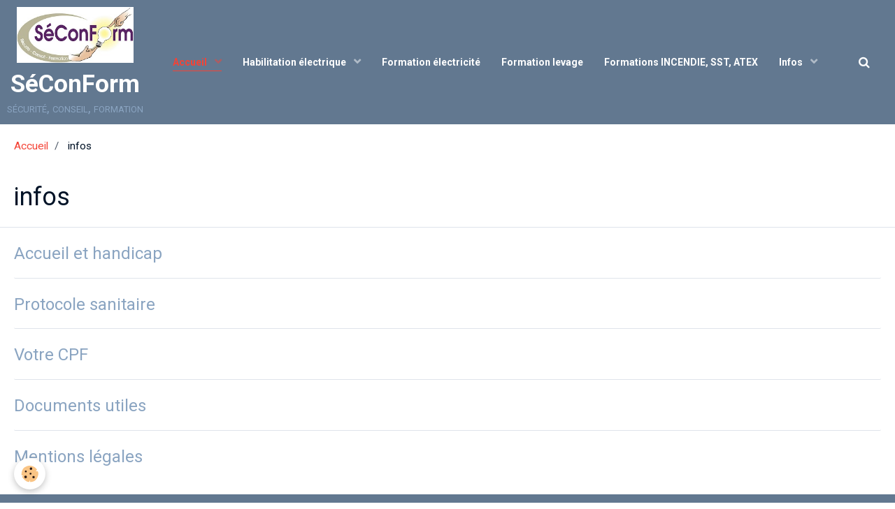

--- FILE ---
content_type: text/html; charset=UTF-8
request_url: http://www.seconform.fr/pages/infos/
body_size: 28268
content:
        

<!DOCTYPE html>
<html lang="fr">
    <head>
        <title>infos</title>
        <!-- blogger / nofollow -->
<meta http-equiv="Content-Type" content="text/html; charset=utf-8">
<!--[if IE]>
<meta http-equiv="X-UA-Compatible" content="IE=edge">
<![endif]-->
<meta name="viewport" content="width=device-width, initial-scale=1, maximum-scale=1.0, user-scalable=no">
<meta name="msapplication-tap-highlight" content="no">
  <meta name="description" content="" />
  <link rel="canonical" href="http://www.seconform.fr/pages/infos/">
<meta name="generator" content="e-monsite (e-monsite.com)">







                <meta name="apple-mobile-web-app-capable" content="yes">
        <meta name="apple-mobile-web-app-status-bar-style" content="black-translucent">

                
                                    
                
                 
                                                            
            <link href="https://fonts.googleapis.com/css?family=Roboto:300,400,700&display=swap" rel="stylesheet">
        
        <link href="https://maxcdn.bootstrapcdn.com/font-awesome/4.7.0/css/font-awesome.min.css" rel="stylesheet">
        <link href="//www.seconform.fr/themes/combined.css?v=6_1646067834_57" rel="stylesheet">

        <!-- EMS FRAMEWORK -->
        <script src="//www.seconform.fr/medias/static/themes/ems_framework/js/jquery.min.js"></script>
        <!-- HTML5 shim and Respond.js for IE8 support of HTML5 elements and media queries -->
        <!--[if lt IE 9]>
        <script src="//www.seconform.fr/medias/static/themes/ems_framework/js/html5shiv.min.js"></script>
        <script src="//www.seconform.fr/medias/static/themes/ems_framework/js/respond.min.js"></script>
        <![endif]-->

        <script src="//www.seconform.fr/medias/static/themes/ems_framework/js/ems-framework.min.js?v=2072"></script>

        <script src="http://www.seconform.fr/themes/content.js?v=6_1646067834_57&lang=fr"></script>

            <script src="//www.seconform.fr/medias/static/js/rgpd-cookies/jquery.rgpd-cookies.js?v=2072"></script>
    <script>
                                    $(document).ready(function() {
            $.RGPDCookies({
                theme: 'ems_framework',
                site: 'www.seconform.fr',
                privacy_policy_link: '/about/privacypolicy/',
                cookies: [{"id":null,"favicon_url":"https:\/\/ssl.gstatic.com\/analytics\/20210414-01\/app\/static\/analytics_standard_icon.png","enabled":true,"model":"google_analytics","title":"Google Analytics","short_description":"Permet d'analyser les statistiques de consultation de notre site","long_description":"Indispensable pour piloter notre site internet, il permet de mesurer des indicateurs comme l\u2019affluence, les produits les plus consult\u00e9s, ou encore la r\u00e9partition g\u00e9ographique des visiteurs.","privacy_policy_url":"https:\/\/support.google.com\/analytics\/answer\/6004245?hl=fr","slug":"google-analytics"},{"id":null,"favicon_url":"","enabled":true,"model":"addthis","title":"AddThis","short_description":"Partage social","long_description":"Nous utilisons cet outil afin de vous proposer des liens de partage vers des plateformes tiers comme Twitter, Facebook, etc.","privacy_policy_url":"https:\/\/www.oracle.com\/legal\/privacy\/addthis-privacy-policy.html","slug":"addthis"}],
                modal_title: 'Gestion\u0020des\u0020cookies',
                modal_description: 'd\u00E9pose\u0020des\u0020cookies\u0020pour\u0020am\u00E9liorer\u0020votre\u0020exp\u00E9rience\u0020de\u0020navigation,\nmesurer\u0020l\u0027audience\u0020du\u0020site\u0020internet,\u0020afficher\u0020des\u0020publicit\u00E9s\u0020personnalis\u00E9es,\nr\u00E9aliser\u0020des\u0020campagnes\u0020cibl\u00E9es\u0020et\u0020personnaliser\u0020l\u0027interface\u0020du\u0020site.',
                privacy_policy_label: 'Consulter\u0020la\u0020politique\u0020de\u0020confidentialit\u00E9',
                check_all_label: 'Tout\u0020cocher',
                refuse_button: 'Refuser',
                settings_button: 'Param\u00E9trer',
                accept_button: 'Accepter',
                callback: function() {
                    // website google analytics case (with gtag), consent "on the fly"
                    if ('gtag' in window && typeof window.gtag === 'function') {
                        if (window.jsCookie.get('rgpd-cookie-google-analytics') === undefined
                            || window.jsCookie.get('rgpd-cookie-google-analytics') === '0') {
                            gtag('consent', 'update', {
                                'ad_storage': 'denied',
                                'analytics_storage': 'denied'
                            });
                        } else {
                            gtag('consent', 'update', {
                                'ad_storage': 'granted',
                                'analytics_storage': 'granted'
                            });
                        }
                    }
                }
            });
        });
    </script>

        <script async src="https://www.googletagmanager.com/gtag/js?id=G-4VN4372P6E"></script>
<script>
    window.dataLayer = window.dataLayer || [];
    function gtag(){dataLayer.push(arguments);}
    
    gtag('consent', 'default', {
        'ad_storage': 'denied',
        'analytics_storage': 'denied'
    });
    
    gtag('js', new Date());
    gtag('config', 'G-4VN4372P6E');
</script>

                <script type="application/ld+json">
    {
        "@context" : "https://schema.org/",
        "@type" : "WebSite",
        "name" : "SéConForm",
        "url" : "http://www.seconform.fr/"
    }
</script>
            </head>
    <body id="pages_run_infos" class="default social-links-fixed-phone">
        

        
        <!-- HEADER -->
                                            
        <header id="header" class=" hidden-desktop">
            <div id="header-container" class="fixed">
                                <button type="button" class="btn btn-link fadeIn navbar-toggle">
                    <span class="icon-bar"></span>
                </button>
                
                                <a class="brand fadeIn hidden-desktop" href="http://www.seconform.fr/">
                                        <img src="http://www.seconform.fr/medias/site/logos/seconform-logo-12-05-int.jpg" alt="seconform" class="logo hidden-phone">
                                                            <span class="brand-titles">
                        <span class="brand-title">SéConForm</span>
                                                <span class="brand-subtitle hidden-phone">sécurité, conseil, formation</span>
                                            </span>
                                    </a>
                
                
                                <div class="quick-access">
                    
                                                                                                                        <div class="quick-access-btn hidden-desktop" data-content="search">
                            <button type="button" class="btn btn-link">
                                <i class="fa fa-search"></i>
                            </button>
                            <div class="quick-access-tooltip">
                                <form method="get" action="http://www.seconform.fr/search/site/" class="header-search-form">
                                    <div class="input-group">
                                        <input type="text" name="q" value="" placeholder="Votre recherche" pattern=".{3,}" required title="Seuls les mots de plus de deux caractères sont pris en compte lors de la recherche.">
                                        <div class="input-group-btn">
                                            <button type="submit" class="btn btn-primary">
                                                <i class="fa fa-search"></i>
                                            </button>
                                    	</div>
                                    </div>
                                </form>
                            </div>
                        </div>
                    
                    
                                    </div>
                
                            </div>
        </header>
        <!-- //HEADER -->

        
        
                <!-- MENU -->
        <div id="menu-wrapper" class="horizontal fixed-on-mobile" data-opening="y">
                        <nav id="menu" class="navbar">
                                <a class="brand fadeIn visible-desktop" href="http://www.seconform.fr/" data-direction="vertical">
                                        <img src="http://www.seconform.fr/medias/site/logos/seconform-logo-12-05-int.jpg" alt="seconform" class="logo">
                                                            <span class="brand-titles">
                        <span class="brand-title">SéConForm</span>
                                                <span class="brand-subtitle">sécurité, conseil, formation</span>
                                            </span>
                                    </a>
                
                
                                    <ul class="nav navbar-nav">
                    <li class="subnav active">
                <a href="http://www.seconform.fr/pages/" class="subnav-toggle" data-toggle="subnav" data-animation="slide">
                                        Accueil
                </a>
                                    <ul class="nav subnav-menu">
                                                    <li class="subnav">
                                <a href="http://www.seconform.fr/pages/habilitation-electrique/" class="subnav-toggle" data-toggle="subnav" data-animation="slide">
                                    Habilitation électrique
                                </a>
                                                                    <ul class="nav subnav-menu">
                                                                                    <li>
                                                <a href="http://www.seconform.fr/pages/habilitation-electrique/formation-habilitation-electrique.html">habilitation électrique</a>
                                            </li>
                                                                                    <li>
                                                <a href="http://www.seconform.fr/pages/habilitation-electrique/comment-choisir-le-niveau-d-habilitation.html">Quelle habilitation?</a>
                                            </li>
                                                                            </ul>
                                                            </li>
                                                    <li>
                                <a href="http://www.seconform.fr/pages/formations-atex/">
                                    Formations INCENDIE, SST, ATEX
                                </a>
                                                            </li>
                                                    <li class="subnav">
                                <a href="http://www.seconform.fr/pages/formations-levage/" class="subnav-toggle" data-toggle="subnav" data-animation="slide">
                                    Formations levage
                                </a>
                                                                    <ul class="nav subnav-menu">
                                                                                    <li>
                                                <a href="http://www.seconform.fr/pages/formations-levage/engins-de-levage.html">Formation levage</a>
                                            </li>
                                                                            </ul>
                                                            </li>
                                                    <li class="subnav">
                                <a href="http://www.seconform.fr/pages/formations-electricite/" class="subnav-toggle" data-toggle="subnav" data-animation="slide">
                                    Formations électricité
                                </a>
                                                                    <ul class="nav subnav-menu">
                                                                                    <li>
                                                <a href="http://www.seconform.fr/pages/formations-electricite/electricite.html">Formation électricité</a>
                                            </li>
                                                                            </ul>
                                                            </li>
                                                    <li class="subnav active">
                                <a href="http://www.seconform.fr/pages/infos/" class="subnav-toggle" data-toggle="subnav" data-animation="slide">
                                    infos
                                </a>
                                                                    <ul class="nav subnav-menu">
                                                                                    <li>
                                                <a href="http://www.seconform.fr/pages/infos/accueil-et-handicap.html">Accueil et handicap</a>
                                            </li>
                                                                                    <li>
                                                <a href="http://www.seconform.fr/pages/infos/protocole-sanitaire.html">Protocole sanitaire</a>
                                            </li>
                                                                                    <li>
                                                <a href="http://www.seconform.fr/pages/infos/votre-cpf.html">Votre CPF</a>
                                            </li>
                                                                                    <li>
                                                <a href="http://www.seconform.fr/pages/infos/reglement-interieur-et-plaquette.html">Documents utiles</a>
                                            </li>
                                                                                    <li>
                                                <a href="http://www.seconform.fr/pages/infos/mentions-legales.html">Mentions légales</a>
                                            </li>
                                                                            </ul>
                                                            </li>
                                            </ul>
                            </li>
                    <li class="subnav">
                <a href="http://www.seconform.fr/pages/habilitation-electrique/" class="subnav-toggle" data-toggle="subnav" data-animation="slide">
                                        Habilitation électrique
                </a>
                                    <ul class="nav subnav-menu">
                                                    <li>
                                <a href="http://www.seconform.fr/pages/habilitation-electrique/formation-habilitation-electrique.html">
                                    habilitation électrique
                                </a>
                                                            </li>
                                                    <li>
                                <a href="http://www.seconform.fr/pages/habilitation-electrique/comment-choisir-le-niveau-d-habilitation.html">
                                    Quelle habilitation?
                                </a>
                                                            </li>
                                            </ul>
                            </li>
                    <li>
                <a href="http://www.seconform.fr/pages/formations-electricite/electricite.html">
                                        Formation électricité
                </a>
                            </li>
                    <li>
                <a href="http://www.seconform.fr/pages/formations-levage/engins-de-levage.html">
                                        Formation levage
                </a>
                            </li>
                    <li>
                <a href="http://www.seconform.fr/pages/formations-atex/">
                                        Formations INCENDIE, SST, ATEX
                </a>
                            </li>
                    <li class="subnav">
                <a href="http://www.seconform.fr/pages/infos/" class="subnav-toggle" data-toggle="subnav" data-animation="slide">
                                        Infos
                </a>
                                    <ul class="nav subnav-menu">
                                                    <li>
                                <a href="http://www.seconform.fr/pages/infos/accueil-et-handicap.html">
                                    Accueil et handicap
                                </a>
                                                            </li>
                                                    <li>
                                <a href="http://www.seconform.fr/pages/infos/protocole-sanitaire.html">
                                    Protocole sanitaire
                                </a>
                                                            </li>
                                                    <li>
                                <a href="http://www.seconform.fr/pages/infos/votre-cpf.html">
                                    Votre CPF
                                </a>
                                                            </li>
                                                    <li>
                                <a href="http://www.seconform.fr/pages/infos/reglement-interieur-et-plaquette.html">
                                    Documents utiles
                                </a>
                                                            </li>
                                                    <li>
                                <a href="http://www.seconform.fr/pages/infos/mentions-legales.html">
                                    Mentions légales
                                </a>
                                                            </li>
                                            </ul>
                            </li>
            </ul>

                
                                <div class="quick-access visible-desktop">

                                        <div class="quick-access-btn" data-content="search">
                        <button type="button" class="btn btn-link">
                            <i class="fa fa-search"></i>
                        </button>
                        <div class="quick-access-tooltip">
                            <form method="get" action="http://www.seconform.fr/search/site/" class="quick-access-form">
                                <div class="input-group">
                                    <input type="text" name="q" value="" placeholder="Votre recherche" pattern=".{3,}" required title="Seuls les mots de plus de deux caractères sont pris en compte lors de la recherche.">
                                    <div class="input-group-btn">
                                    	<button type="submit" class="btn btn-primary">
                                            <i class="fa fa-search"></i>
                                        </button>
                        			</div>
                                </div>
                            </form>
                        </div>
                    </div>
                    
                    
                                    </div>
                            </nav>
        </div>
        <!-- //MENU -->
        
        
        
        <!-- WRAPPER -->
                        <div id="wrapper">
            
            <div id="main" data-order="1" data-order-phone="1">
                                                       <ol class="breadcrumb">
                  <li>
            <a href="http://www.seconform.fr/">Accueil</a>
        </li>
                        <li class="active">
            infos
         </li>
            </ol>
                
                                                                    
                                
                                
                                
                                    <div class="view view-pages" id="view-page" data-category="infos">
                <h1 class="view-title">infos</h1>
                
                    <div id="rows-61abfd5bf92a5c8b115da14c" class="rows" data-total-pages="1" data-current-page="1">
                                                            
                
                        
                        
                                
                                <div class="row-container rd-1 page_1">
            	<div class="row-content">
        			                        			    <div class="row" data-role="line">

                    
                                                
                                                                        
                                                
                                                
						                                                                                    
                                        				<div data-role="cell" class="column" style="width:100%">
            					<div id="cell-61abfd5bf9345c8b115d75cd" class="column-content">            							

    		<div data-role="paginated-widget"
     data-category-model="page"
     data-items-per-page="200"
     data-items-total="5"
     data-ajax-url="http://www.seconform.fr/pages/do/getcategoryitems/61abfd5bf87f5c8b115d53c8/"
     data-max-choices=5
          data-pagination-enabled="1"
                    class="mt-4">
                    
				<ul data-role="paginated-widget-list" data-display="progressive" class="media-list media-stacked" data-addon="pages">
					<li class="media" data-category="infos">
        <div class="media-body">
        <h3 class="media-heading">
            <a href="http://www.seconform.fr/pages/infos/accueil-et-handicap.html">Accueil et handicap</a>
                    </h3>
            </div>
</li>
<li class="media" data-category="infos">
        <div class="media-body">
        <h3 class="media-heading">
            <a href="http://www.seconform.fr/pages/infos/protocole-sanitaire.html">Protocole sanitaire</a>
                    </h3>
            </div>
</li>
<li class="media" data-category="infos">
        <div class="media-body">
        <h3 class="media-heading">
            <a href="http://www.seconform.fr/pages/infos/votre-cpf.html">Votre CPF</a>
                    </h3>
            </div>
</li>
<li class="media" data-category="infos">
        <div class="media-body">
        <h3 class="media-heading">
            <a href="http://www.seconform.fr/pages/infos/reglement-interieur-et-plaquette.html">Documents utiles</a>
                    </h3>
            </div>
</li>
<li class="media" data-category="infos">
        <div class="media-body">
        <h3 class="media-heading">
            <a href="http://www.seconform.fr/pages/infos/mentions-legales.html">Mentions légales</a>
                    </h3>
            </div>
</li>
				</ul>
			        <ul data-role="paginated-widget-pagination" class="pagination hide">
        <li class="first">
    		<a class="btn btn-default disabled" href="javascript:void(0)">
				<i class="fa fa-fast-backward"></i>
			</a>
		</li>
		<li class="prev">
			<a class="btn btn-default disabled" href="javascript:void(0)">
				Préc.
			</a>
		</li>
        <li>
    		<a class="btn btn-default page-choice active" href="javascript:void(0)" data-page="1">1</a>
		</li>
		<li class="next">
			<a class="btn btn-default" rel="next" href="javascript:void(0)">
				Suiv.
			</a>
		</li>
		<li class="last">
			<a class="btn btn-default" href="javascript:void(0)">
				<i class="fa fa-fast-forward"></i>
			</a>
		</li>
	</ul>
</div>
    
            						            					</div>
            				</div>
																		        			</div>
                            		</div>
                        	</div>
						</div>

                
                
            </div>
    
    <script>
        emsChromeExtension.init('pagecategory', '61abfd5bf87f5c8b115d53c8', 'e-monsite.com');
    </script>

            </div>

                    </div>
        <!-- //WRAPPER -->

                 <!-- SOCIAL LINKS -->
                                                            <!-- //SOCIAL LINKS -->
        
                <!-- FOOTER -->
        <footer id="footer">
            <div class="container">
                
                                <div id="footer-content">
                    <div id="bottom-site">
                                            <div id="rows-6023a02ca795b6c907b6651c" class="rows" data-total-pages="1" data-current-page="1">
                                                            
                
                        
                        
                                
                                <div class="row-container rd-1 page_1">
            	<div class="row-content">
        			                        			    <div class="row" data-role="line">

                    
                                                
                                                                        
                                                
                                                
						                                                                                    
                                        				<div data-role="cell" class="column" style="width:100%">
            					<div id="cell-5e85f99c349d6f11121faf4c" class="column-content">            							<p style="text-align: center;"><span style="font-size: large;"><span style="color: rgb(0, 0, 0);">contact: </span><a href="mailto:vincent.goardou@seconform.fr"><span style="color: rgb(0, 0, 0);">goardou.vincent@orange.fr</span></a><span style="color: rgb(0, 0, 0);">&nbsp; &nbsp; &nbsp; &nbsp; &nbsp; &nbsp; &nbsp; &nbsp; &nbsp; &nbsp; &nbsp; &nbsp; &nbsp;t&eacute;l: 06.82.08.07.52&nbsp; &nbsp; &nbsp; &nbsp; &nbsp; &nbsp; &nbsp; &nbsp; &nbsp; &nbsp; &nbsp; &nbsp;</span></span><span style="color: rgb(0, 0, 0);"><span style="font-size: large;">19, hent dall Anatole Le Querrec&nbsp; 22300&nbsp; Lannion</span></span></p>

            						            					</div>
            				</div>
																		        			</div>
                            		</div>
                        	</div>
						</div>

                                        </div>
                </div>
                
                            </div>
        </footer>
        <!-- //FOOTER -->
        
        <!-- SCROLLTOP -->
        <span id="scrollToTop"><i class="fa fa-chevron-up"></i></span>

        
        
        <script src="//www.seconform.fr/medias/static/themes/ems_framework/js/jquery.mobile.custom.min.js"></script>
        <script src="//www.seconform.fr/medias/static/themes/ems_framework/js/jquery.zoom.min.js"></script>
        <script src="//www.seconform.fr/medias/static/themes/ems_framework/js/masonry.pkgd.min.js"></script>
        <script src="//www.seconform.fr/medias/static/themes/ems_framework/js/imagesloaded.pkgd.min.js"></script>
        <script src="//www.seconform.fr/medias/static/themes/ems_framework/js/imagelightbox.min.js"></script>
        <script src="http://www.seconform.fr/themes/custom.js"></script>
                    

 
    
						 	 




    </body>
</html>
